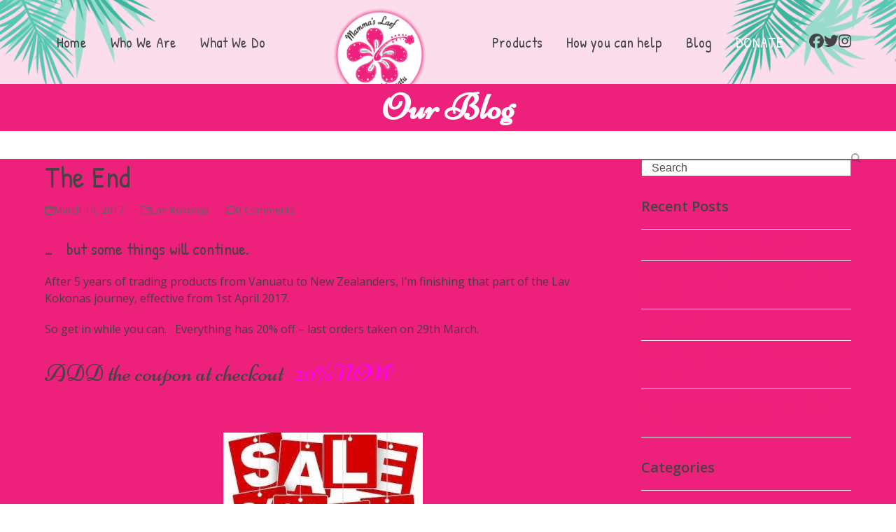

--- FILE ---
content_type: text/html; charset=UTF-8
request_url: https://www.mammaslaef.com/the-end/
body_size: 19355
content:
<!DOCTYPE html>
<html lang="en-NZ" class="wpex-classic-style">
<head>
<meta charset="UTF-8">
<link rel="profile" href="https://gmpg.org/xfn/11">
<meta name='robots' content='index, follow, max-image-preview:large, max-snippet:-1, max-video-preview:-1' />
	<style>img:is([sizes="auto" i], [sizes^="auto," i]) { contain-intrinsic-size: 3000px 1500px }</style>
	<meta name="viewport" content="width=device-width, initial-scale=1">

	<!-- This site is optimized with the Yoast SEO Premium plugin v26.8 (Yoast SEO v26.8) - https://yoast.com/product/yoast-seo-premium-wordpress/ -->
	<title>The End - Mamma’s Laef</title><link rel="preload" data-rocket-preload as="style" href="https://fonts.googleapis.com/css2?family=Open+Sans:ital,wght@0,100;0,200;0,300;0,400;0,500;0,600;0,700;0,800;0,900;1,100;1,200;1,300;1,400;1,500;1,600;1,700;1,800;1,900&#038;subset=latin&#038;family=Patrick+Hand:ital,wght@0,100;0,200;0,300;0,400;0,500;0,600;0,700;0,800;0,900;1,100;1,200;1,300;1,400;1,500;1,600;1,700;1,800;1,900&#038;subset=latin&#038;family=Niconne:ital,wght@0,100;0,200;0,300;0,400;0,500;0,600;0,700;0,800;0,900;1,100;1,200;1,300;1,400;1,500;1,600;1,700;1,800;1,900&#038;subset=latin&#038;display=swap" /><link rel="stylesheet" href="https://fonts.googleapis.com/css2?family=Open+Sans:ital,wght@0,100;0,200;0,300;0,400;0,500;0,600;0,700;0,800;0,900;1,100;1,200;1,300;1,400;1,500;1,600;1,700;1,800;1,900&#038;subset=latin&#038;family=Patrick+Hand:ital,wght@0,100;0,200;0,300;0,400;0,500;0,600;0,700;0,800;0,900;1,100;1,200;1,300;1,400;1,500;1,600;1,700;1,800;1,900&#038;subset=latin&#038;family=Niconne:ital,wght@0,100;0,200;0,300;0,400;0,500;0,600;0,700;0,800;0,900;1,100;1,200;1,300;1,400;1,500;1,600;1,700;1,800;1,900&#038;subset=latin&#038;display=swap" media="print" onload="this.media='all'" /><noscript><link rel="stylesheet" href="https://fonts.googleapis.com/css2?family=Open+Sans:ital,wght@0,100;0,200;0,300;0,400;0,500;0,600;0,700;0,800;0,900;1,100;1,200;1,300;1,400;1,500;1,600;1,700;1,800;1,900&#038;subset=latin&#038;family=Patrick+Hand:ital,wght@0,100;0,200;0,300;0,400;0,500;0,600;0,700;0,800;0,900;1,100;1,200;1,300;1,400;1,500;1,600;1,700;1,800;1,900&#038;subset=latin&#038;family=Niconne:ital,wght@0,100;0,200;0,300;0,400;0,500;0,600;0,700;0,800;0,900;1,100;1,200;1,300;1,400;1,500;1,600;1,700;1,800;1,900&#038;subset=latin&#038;display=swap" /></noscript><link rel="preload" data-rocket-preload as="image" href="https://www.mammaslaef.com/wp-content/uploads/sites/105/2021/03/MamasLaef_Web_Banner-scaled.jpg" fetchpriority="high">
	<meta name="description" content="...   but some things will continue. After 5 years of trading products from Vanuatu to New Zealanders, I&#039;m finishing that part of the Lav Kokonas journey, effec" />
	<link rel="canonical" href="https://www.mammaslaef.com/the-end/" />
	<meta property="og:locale" content="en_US" />
	<meta property="og:type" content="article" />
	<meta property="og:title" content="The End" />
	<meta property="og:description" content="&#8230;   but some things will continue. After 5 years of trading products from Vanuatu to New Zealanders, I&#8217;m finishing that part of the Lav Kokonas journey, effective from 1st April 2017. So get in while you can.   Everything has 20% off &#8211; last orders taken on 29th March. ADD the coupon at checkout   20%NOW &nbsp;&hellip;" />
	<meta property="og:url" content="https://www.mammaslaef.com/the-end/" />
	<meta property="og:site_name" content="Mamma’s Laef" />
	<meta property="article:publisher" content="https://www.facebook.com/MammasLaef/" />
	<meta property="article:published_time" content="2017-03-14T04:07:37+00:00" />
	<meta property="article:modified_time" content="2019-05-20T21:17:40+00:00" />
	<meta property="og:image" content="https://www.mammaslaef.com/wp-content/uploads/sites/105/2017/03/Thats-all-folks.jpg" />
	<meta property="og:image:width" content="500" />
	<meta property="og:image:height" content="377" />
	<meta property="og:image:type" content="image/jpeg" />
	<meta name="author" content="belindar" />
	<meta name="twitter:card" content="summary_large_image" />
	<meta name="twitter:creator" content="@MammasLaef" />
	<meta name="twitter:site" content="@MammasLaef" />
	<meta name="twitter:label1" content="Written by" />
	<meta name="twitter:data1" content="belindar" />
	<meta name="twitter:label2" content="Est. reading time" />
	<meta name="twitter:data2" content="1 minute" />
	<script type="application/ld+json" class="yoast-schema-graph">{"@context":"https://schema.org","@graph":[{"@type":"Article","@id":"https://www.mammaslaef.com/the-end/#article","isPartOf":{"@id":"https://www.mammaslaef.com/the-end/"},"author":{"name":"belindar","@id":"https://www.mammaslaef.com/#/schema/person/53ebeeb82f05bd3b3b3c5f36eb0f2c94"},"headline":"The End","datePublished":"2017-03-14T04:07:37+00:00","dateModified":"2019-05-20T21:17:40+00:00","mainEntityOfPage":{"@id":"https://www.mammaslaef.com/the-end/"},"wordCount":154,"commentCount":0,"publisher":{"@id":"https://www.mammaslaef.com/#organization"},"image":{"@id":"https://www.mammaslaef.com/the-end/#primaryimage"},"thumbnailUrl":"https://www.mammaslaef.com/wp-content/uploads/sites/105/2017/03/Thats-all-folks.jpg","articleSection":["Lav Kokonas"],"inLanguage":"en-NZ","potentialAction":[{"@type":"CommentAction","name":"Comment","target":["https://www.mammaslaef.com/the-end/#respond"]}]},{"@type":"WebPage","@id":"https://www.mammaslaef.com/the-end/","url":"https://www.mammaslaef.com/the-end/","name":"The End - Mamma’s Laef","isPartOf":{"@id":"https://www.mammaslaef.com/#website"},"primaryImageOfPage":{"@id":"https://www.mammaslaef.com/the-end/#primaryimage"},"image":{"@id":"https://www.mammaslaef.com/the-end/#primaryimage"},"thumbnailUrl":"https://www.mammaslaef.com/wp-content/uploads/sites/105/2017/03/Thats-all-folks.jpg","datePublished":"2017-03-14T04:07:37+00:00","dateModified":"2019-05-20T21:17:40+00:00","breadcrumb":{"@id":"https://www.mammaslaef.com/the-end/#breadcrumb"},"inLanguage":"en-NZ","potentialAction":[{"@type":"ReadAction","target":["https://www.mammaslaef.com/the-end/"]}]},{"@type":"ImageObject","inLanguage":"en-NZ","@id":"https://www.mammaslaef.com/the-end/#primaryimage","url":"https://www.mammaslaef.com/wp-content/uploads/sites/105/2017/03/Thats-all-folks.jpg","contentUrl":"https://www.mammaslaef.com/wp-content/uploads/sites/105/2017/03/Thats-all-folks.jpg","width":500,"height":377},{"@type":"BreadcrumbList","@id":"https://www.mammaslaef.com/the-end/#breadcrumb","itemListElement":[{"@type":"ListItem","position":1,"name":"Home","item":"https://www.mammaslaef.com/"},{"@type":"ListItem","position":2,"name":"Blog","item":"https://www.mammaslaef.com/blog/"},{"@type":"ListItem","position":3,"name":"The End"}]},{"@type":"WebSite","@id":"https://www.mammaslaef.com/#website","url":"https://www.mammaslaef.com/","name":"Mamma’s Laef","description":"Reusable Menstrual Pads","publisher":{"@id":"https://www.mammaslaef.com/#organization"},"potentialAction":[{"@type":"SearchAction","target":{"@type":"EntryPoint","urlTemplate":"https://www.mammaslaef.com/?s={search_term_string}"},"query-input":{"@type":"PropertyValueSpecification","valueRequired":true,"valueName":"search_term_string"}}],"inLanguage":"en-NZ"},{"@type":"Organization","@id":"https://www.mammaslaef.com/#organization","name":"Mammas Laef","url":"https://www.mammaslaef.com/","logo":{"@type":"ImageObject","inLanguage":"en-NZ","@id":"https://www.mammaslaef.com/#/schema/logo/image/","url":"https://www.mammaslaef.com/wp-content/uploads/sites/105/2019/04/Mammas-Laef-Logo-English-250.png","contentUrl":"https://www.mammaslaef.com/wp-content/uploads/sites/105/2019/04/Mammas-Laef-Logo-English-250.png","width":250,"height":250,"caption":"Mammas Laef"},"image":{"@id":"https://www.mammaslaef.com/#/schema/logo/image/"},"sameAs":["https://www.facebook.com/MammasLaef/","https://x.com/MammasLaef","https://www.instagram.com/MammasLaef/"]},{"@type":"Person","@id":"https://www.mammaslaef.com/#/schema/person/53ebeeb82f05bd3b3b3c5f36eb0f2c94","name":"belindar","image":{"@type":"ImageObject","inLanguage":"en-NZ","@id":"https://www.mammaslaef.com/#/schema/person/image/","url":"https://secure.gravatar.com/avatar/570f89fdf0c035c5ba292f25c39c65c34b0b8b23e43f33cbe6458382f341c450?s=96&d=mm&r=g","contentUrl":"https://secure.gravatar.com/avatar/570f89fdf0c035c5ba292f25c39c65c34b0b8b23e43f33cbe6458382f341c450?s=96&d=mm&r=g","caption":"belindar"},"url":"https://www.mammaslaef.com/author/belindar/"}]}</script>
	<!-- / Yoast SEO Premium plugin. -->


<link rel='dns-prefetch' href='//fonts.googleapis.com' />
<link href='https://fonts.gstatic.com' crossorigin rel='preconnect' />
<link rel="alternate" type="application/rss+xml" title="Mamma’s Laef &raquo; Feed" href="https://www.mammaslaef.com/feed/" />
<link rel="alternate" type="application/rss+xml" title="Mamma’s Laef &raquo; Comments Feed" href="https://www.mammaslaef.com/comments/feed/" />
<link rel="alternate" type="application/rss+xml" title="Mamma’s Laef &raquo; The End Comments Feed" href="https://www.mammaslaef.com/the-end/feed/" />
<link rel='stylesheet' id='formidable-css' href='https://www.mammaslaef.com/wp-admin/admin-ajax.php?action=frmpro_css&#038;ver=10302005' media='all' />
<link rel='stylesheet' id='js_composer_front-css' href='https://www.mammaslaef.com/wp-content/plugins/js_composer/assets/css/js_composer.min.css?ver=8.7.2' media='all' />
<link rel='stylesheet' id='wp-block-library-css' href='https://www.mammaslaef.com/wp-includes/css/dist/block-library/style.min.css?ver=942298624ac41aef5696af3741466e85' media='all' />
<style id='global-styles-inline-css'>
:root{--wp--preset--aspect-ratio--square: 1;--wp--preset--aspect-ratio--4-3: 4/3;--wp--preset--aspect-ratio--3-4: 3/4;--wp--preset--aspect-ratio--3-2: 3/2;--wp--preset--aspect-ratio--2-3: 2/3;--wp--preset--aspect-ratio--16-9: 16/9;--wp--preset--aspect-ratio--9-16: 9/16;--wp--preset--color--black: #000000;--wp--preset--color--cyan-bluish-gray: #abb8c3;--wp--preset--color--white: #ffffff;--wp--preset--color--pale-pink: #f78da7;--wp--preset--color--vivid-red: #cf2e2e;--wp--preset--color--luminous-vivid-orange: #ff6900;--wp--preset--color--luminous-vivid-amber: #fcb900;--wp--preset--color--light-green-cyan: #7bdcb5;--wp--preset--color--vivid-green-cyan: #00d084;--wp--preset--color--pale-cyan-blue: #8ed1fc;--wp--preset--color--vivid-cyan-blue: #0693e3;--wp--preset--color--vivid-purple: #9b51e0;--wp--preset--color--accent: var(--wpex-accent);--wp--preset--color--on-accent: var(--wpex-on-accent);--wp--preset--color--accent-alt: var(--wpex-accent-alt);--wp--preset--color--on-accent-alt: var(--wpex-on-accent-alt);--wp--preset--gradient--vivid-cyan-blue-to-vivid-purple: linear-gradient(135deg,rgba(6,147,227,1) 0%,rgb(155,81,224) 100%);--wp--preset--gradient--light-green-cyan-to-vivid-green-cyan: linear-gradient(135deg,rgb(122,220,180) 0%,rgb(0,208,130) 100%);--wp--preset--gradient--luminous-vivid-amber-to-luminous-vivid-orange: linear-gradient(135deg,rgba(252,185,0,1) 0%,rgba(255,105,0,1) 100%);--wp--preset--gradient--luminous-vivid-orange-to-vivid-red: linear-gradient(135deg,rgba(255,105,0,1) 0%,rgb(207,46,46) 100%);--wp--preset--gradient--very-light-gray-to-cyan-bluish-gray: linear-gradient(135deg,rgb(238,238,238) 0%,rgb(169,184,195) 100%);--wp--preset--gradient--cool-to-warm-spectrum: linear-gradient(135deg,rgb(74,234,220) 0%,rgb(151,120,209) 20%,rgb(207,42,186) 40%,rgb(238,44,130) 60%,rgb(251,105,98) 80%,rgb(254,248,76) 100%);--wp--preset--gradient--blush-light-purple: linear-gradient(135deg,rgb(255,206,236) 0%,rgb(152,150,240) 100%);--wp--preset--gradient--blush-bordeaux: linear-gradient(135deg,rgb(254,205,165) 0%,rgb(254,45,45) 50%,rgb(107,0,62) 100%);--wp--preset--gradient--luminous-dusk: linear-gradient(135deg,rgb(255,203,112) 0%,rgb(199,81,192) 50%,rgb(65,88,208) 100%);--wp--preset--gradient--pale-ocean: linear-gradient(135deg,rgb(255,245,203) 0%,rgb(182,227,212) 50%,rgb(51,167,181) 100%);--wp--preset--gradient--electric-grass: linear-gradient(135deg,rgb(202,248,128) 0%,rgb(113,206,126) 100%);--wp--preset--gradient--midnight: linear-gradient(135deg,rgb(2,3,129) 0%,rgb(40,116,252) 100%);--wp--preset--font-size--small: 13px;--wp--preset--font-size--medium: 20px;--wp--preset--font-size--large: 36px;--wp--preset--font-size--x-large: 42px;--wp--preset--font-family--system-sans-serif: -apple-system, BlinkMacSystemFont, 'Segoe UI', Roboto, Oxygen-Sans, Ubuntu, Cantarell, 'Helvetica Neue', sans-serif;--wp--preset--font-family--system-serif: Iowan Old Style, Apple Garamond, Baskerville, Times New Roman, Droid Serif, Times, Source Serif Pro, serif, Apple Color Emoji, Segoe UI Emoji, Segoe UI Symbol;--wp--preset--spacing--20: 0.44rem;--wp--preset--spacing--30: 0.67rem;--wp--preset--spacing--40: 1rem;--wp--preset--spacing--50: 1.5rem;--wp--preset--spacing--60: 2.25rem;--wp--preset--spacing--70: 3.38rem;--wp--preset--spacing--80: 5.06rem;--wp--preset--shadow--natural: 6px 6px 9px rgba(0, 0, 0, 0.2);--wp--preset--shadow--deep: 12px 12px 50px rgba(0, 0, 0, 0.4);--wp--preset--shadow--sharp: 6px 6px 0px rgba(0, 0, 0, 0.2);--wp--preset--shadow--outlined: 6px 6px 0px -3px rgba(255, 255, 255, 1), 6px 6px rgba(0, 0, 0, 1);--wp--preset--shadow--crisp: 6px 6px 0px rgba(0, 0, 0, 1);}:root { --wp--style--global--content-size: 840px;--wp--style--global--wide-size: 1200px; }:where(body) { margin: 0; }.wp-site-blocks > .alignleft { float: left; margin-right: 2em; }.wp-site-blocks > .alignright { float: right; margin-left: 2em; }.wp-site-blocks > .aligncenter { justify-content: center; margin-left: auto; margin-right: auto; }:where(.wp-site-blocks) > * { margin-block-start: 24px; margin-block-end: 0; }:where(.wp-site-blocks) > :first-child { margin-block-start: 0; }:where(.wp-site-blocks) > :last-child { margin-block-end: 0; }:root { --wp--style--block-gap: 24px; }:root :where(.is-layout-flow) > :first-child{margin-block-start: 0;}:root :where(.is-layout-flow) > :last-child{margin-block-end: 0;}:root :where(.is-layout-flow) > *{margin-block-start: 24px;margin-block-end: 0;}:root :where(.is-layout-constrained) > :first-child{margin-block-start: 0;}:root :where(.is-layout-constrained) > :last-child{margin-block-end: 0;}:root :where(.is-layout-constrained) > *{margin-block-start: 24px;margin-block-end: 0;}:root :where(.is-layout-flex){gap: 24px;}:root :where(.is-layout-grid){gap: 24px;}.is-layout-flow > .alignleft{float: left;margin-inline-start: 0;margin-inline-end: 2em;}.is-layout-flow > .alignright{float: right;margin-inline-start: 2em;margin-inline-end: 0;}.is-layout-flow > .aligncenter{margin-left: auto !important;margin-right: auto !important;}.is-layout-constrained > .alignleft{float: left;margin-inline-start: 0;margin-inline-end: 2em;}.is-layout-constrained > .alignright{float: right;margin-inline-start: 2em;margin-inline-end: 0;}.is-layout-constrained > .aligncenter{margin-left: auto !important;margin-right: auto !important;}.is-layout-constrained > :where(:not(.alignleft):not(.alignright):not(.alignfull)){max-width: var(--wp--style--global--content-size);margin-left: auto !important;margin-right: auto !important;}.is-layout-constrained > .alignwide{max-width: var(--wp--style--global--wide-size);}body .is-layout-flex{display: flex;}.is-layout-flex{flex-wrap: wrap;align-items: center;}.is-layout-flex > :is(*, div){margin: 0;}body .is-layout-grid{display: grid;}.is-layout-grid > :is(*, div){margin: 0;}body{padding-top: 0px;padding-right: 0px;padding-bottom: 0px;padding-left: 0px;}a:where(:not(.wp-element-button)){text-decoration: underline;}:root :where(.wp-element-button, .wp-block-button__link){background-color: #32373c;border-width: 0;color: #fff;font-family: inherit;font-size: inherit;line-height: inherit;padding: calc(0.667em + 2px) calc(1.333em + 2px);text-decoration: none;}.has-black-color{color: var(--wp--preset--color--black) !important;}.has-cyan-bluish-gray-color{color: var(--wp--preset--color--cyan-bluish-gray) !important;}.has-white-color{color: var(--wp--preset--color--white) !important;}.has-pale-pink-color{color: var(--wp--preset--color--pale-pink) !important;}.has-vivid-red-color{color: var(--wp--preset--color--vivid-red) !important;}.has-luminous-vivid-orange-color{color: var(--wp--preset--color--luminous-vivid-orange) !important;}.has-luminous-vivid-amber-color{color: var(--wp--preset--color--luminous-vivid-amber) !important;}.has-light-green-cyan-color{color: var(--wp--preset--color--light-green-cyan) !important;}.has-vivid-green-cyan-color{color: var(--wp--preset--color--vivid-green-cyan) !important;}.has-pale-cyan-blue-color{color: var(--wp--preset--color--pale-cyan-blue) !important;}.has-vivid-cyan-blue-color{color: var(--wp--preset--color--vivid-cyan-blue) !important;}.has-vivid-purple-color{color: var(--wp--preset--color--vivid-purple) !important;}.has-accent-color{color: var(--wp--preset--color--accent) !important;}.has-on-accent-color{color: var(--wp--preset--color--on-accent) !important;}.has-accent-alt-color{color: var(--wp--preset--color--accent-alt) !important;}.has-on-accent-alt-color{color: var(--wp--preset--color--on-accent-alt) !important;}.has-black-background-color{background-color: var(--wp--preset--color--black) !important;}.has-cyan-bluish-gray-background-color{background-color: var(--wp--preset--color--cyan-bluish-gray) !important;}.has-white-background-color{background-color: var(--wp--preset--color--white) !important;}.has-pale-pink-background-color{background-color: var(--wp--preset--color--pale-pink) !important;}.has-vivid-red-background-color{background-color: var(--wp--preset--color--vivid-red) !important;}.has-luminous-vivid-orange-background-color{background-color: var(--wp--preset--color--luminous-vivid-orange) !important;}.has-luminous-vivid-amber-background-color{background-color: var(--wp--preset--color--luminous-vivid-amber) !important;}.has-light-green-cyan-background-color{background-color: var(--wp--preset--color--light-green-cyan) !important;}.has-vivid-green-cyan-background-color{background-color: var(--wp--preset--color--vivid-green-cyan) !important;}.has-pale-cyan-blue-background-color{background-color: var(--wp--preset--color--pale-cyan-blue) !important;}.has-vivid-cyan-blue-background-color{background-color: var(--wp--preset--color--vivid-cyan-blue) !important;}.has-vivid-purple-background-color{background-color: var(--wp--preset--color--vivid-purple) !important;}.has-accent-background-color{background-color: var(--wp--preset--color--accent) !important;}.has-on-accent-background-color{background-color: var(--wp--preset--color--on-accent) !important;}.has-accent-alt-background-color{background-color: var(--wp--preset--color--accent-alt) !important;}.has-on-accent-alt-background-color{background-color: var(--wp--preset--color--on-accent-alt) !important;}.has-black-border-color{border-color: var(--wp--preset--color--black) !important;}.has-cyan-bluish-gray-border-color{border-color: var(--wp--preset--color--cyan-bluish-gray) !important;}.has-white-border-color{border-color: var(--wp--preset--color--white) !important;}.has-pale-pink-border-color{border-color: var(--wp--preset--color--pale-pink) !important;}.has-vivid-red-border-color{border-color: var(--wp--preset--color--vivid-red) !important;}.has-luminous-vivid-orange-border-color{border-color: var(--wp--preset--color--luminous-vivid-orange) !important;}.has-luminous-vivid-amber-border-color{border-color: var(--wp--preset--color--luminous-vivid-amber) !important;}.has-light-green-cyan-border-color{border-color: var(--wp--preset--color--light-green-cyan) !important;}.has-vivid-green-cyan-border-color{border-color: var(--wp--preset--color--vivid-green-cyan) !important;}.has-pale-cyan-blue-border-color{border-color: var(--wp--preset--color--pale-cyan-blue) !important;}.has-vivid-cyan-blue-border-color{border-color: var(--wp--preset--color--vivid-cyan-blue) !important;}.has-vivid-purple-border-color{border-color: var(--wp--preset--color--vivid-purple) !important;}.has-accent-border-color{border-color: var(--wp--preset--color--accent) !important;}.has-on-accent-border-color{border-color: var(--wp--preset--color--on-accent) !important;}.has-accent-alt-border-color{border-color: var(--wp--preset--color--accent-alt) !important;}.has-on-accent-alt-border-color{border-color: var(--wp--preset--color--on-accent-alt) !important;}.has-vivid-cyan-blue-to-vivid-purple-gradient-background{background: var(--wp--preset--gradient--vivid-cyan-blue-to-vivid-purple) !important;}.has-light-green-cyan-to-vivid-green-cyan-gradient-background{background: var(--wp--preset--gradient--light-green-cyan-to-vivid-green-cyan) !important;}.has-luminous-vivid-amber-to-luminous-vivid-orange-gradient-background{background: var(--wp--preset--gradient--luminous-vivid-amber-to-luminous-vivid-orange) !important;}.has-luminous-vivid-orange-to-vivid-red-gradient-background{background: var(--wp--preset--gradient--luminous-vivid-orange-to-vivid-red) !important;}.has-very-light-gray-to-cyan-bluish-gray-gradient-background{background: var(--wp--preset--gradient--very-light-gray-to-cyan-bluish-gray) !important;}.has-cool-to-warm-spectrum-gradient-background{background: var(--wp--preset--gradient--cool-to-warm-spectrum) !important;}.has-blush-light-purple-gradient-background{background: var(--wp--preset--gradient--blush-light-purple) !important;}.has-blush-bordeaux-gradient-background{background: var(--wp--preset--gradient--blush-bordeaux) !important;}.has-luminous-dusk-gradient-background{background: var(--wp--preset--gradient--luminous-dusk) !important;}.has-pale-ocean-gradient-background{background: var(--wp--preset--gradient--pale-ocean) !important;}.has-electric-grass-gradient-background{background: var(--wp--preset--gradient--electric-grass) !important;}.has-midnight-gradient-background{background: var(--wp--preset--gradient--midnight) !important;}.has-small-font-size{font-size: var(--wp--preset--font-size--small) !important;}.has-medium-font-size{font-size: var(--wp--preset--font-size--medium) !important;}.has-large-font-size{font-size: var(--wp--preset--font-size--large) !important;}.has-x-large-font-size{font-size: var(--wp--preset--font-size--x-large) !important;}.has-system-sans-serif-font-family{font-family: var(--wp--preset--font-family--system-sans-serif) !important;}.has-system-serif-font-family{font-family: var(--wp--preset--font-family--system-serif) !important;}
:root :where(.wp-block-post-template){margin-top: 0px;margin-right: auto;margin-bottom: 0px;margin-left: auto;}
:root :where(.wp-block-pullquote){font-size: 1.5em;line-height: 1.6;}
</style>
<link rel='stylesheet' id='webeasy-css' href='https://www.mammaslaef.com/wp-content/plugins/webeasy/public/css/webeasy-public.css?ver=1.9.3' media='all' />



<link rel='stylesheet' id='wpex-style-css' href='https://www.mammaslaef.com/wp-content/themes/Total/style.css?ver=6.5' media='all' />
<link rel='stylesheet' id='wpex-mobile-menu-breakpoint-max-css' href='https://www.mammaslaef.com/wp-content/themes/Total/assets/css/frontend/breakpoints/max.min.css?ver=6.5' media='only screen and (max-width:959px)' />
<link rel='stylesheet' id='wpex-mobile-menu-breakpoint-min-css' href='https://www.mammaslaef.com/wp-content/themes/Total/assets/css/frontend/breakpoints/min.min.css?ver=6.5' media='only screen and (min-width:960px)' />
<link rel='stylesheet' id='vcex-shortcodes-css' href='https://www.mammaslaef.com/wp-content/themes/Total/assets/css/frontend/vcex-shortcodes.min.css?ver=6.5' media='all' />
<link rel='stylesheet' id='wpex-wpbakery-css' href='https://www.mammaslaef.com/wp-content/themes/Total/assets/css/frontend/wpbakery.min.css?ver=6.5' media='all' />
<script src="https://www.mammaslaef.com/wp-includes/js/jquery/jquery.min.js?ver=3.7.1" id="jquery-core-js"></script>
<script src="https://www.mammaslaef.com/wp-includes/js/jquery/jquery-migrate.min.js?ver=3.4.1" id="jquery-migrate-js"></script>
<script id="webeasy-js-extra">
var ajax_settings = {"ajax_url":"https:\/\/www.mammaslaef.com\/wp-admin\/admin-ajax.php"};
</script>
<script src="https://www.mammaslaef.com/wp-content/plugins/webeasy/public/js/webeasy-public.js?ver=1.9.3" id="webeasy-js"></script>
<script id="wpex-core-js-extra">
var wpex_theme_params = {"selectArrowIcon":"<span class=\"wpex-select-arrow__icon wpex-icon--sm wpex-flex wpex-icon\" aria-hidden=\"true\"><svg viewBox=\"0 0 24 24\" xmlns=\"http:\/\/www.w3.org\/2000\/svg\"><rect fill=\"none\" height=\"24\" width=\"24\"\/><g transform=\"matrix(0, -1, 1, 0, -0.115, 23.885)\"><polygon points=\"17.77,3.77 16,2 6,12 16,22 17.77,20.23 9.54,12\"\/><\/g><\/svg><\/span>","customSelects":".widget_categories form,.widget_archive select,.vcex-form-shortcode select","scrollToHash":"1","localScrollFindLinks":"1","localScrollHighlight":"1","localScrollUpdateHash":"1","scrollToHashTimeout":"500","localScrollTargets":"li.local-scroll a, a.local-scroll, .local-scroll-link, .local-scroll-link > a,.sidr-class-local-scroll-link,li.sidr-class-local-scroll > span > a,li.sidr-class-local-scroll > a","scrollToBehavior":"smooth","headerFiveSplitOffset":"3"};
</script>
<script src="https://www.mammaslaef.com/wp-content/themes/Total/assets/js/frontend/core.min.js?ver=6.5" id="wpex-core-js" defer data-wp-strategy="defer"></script>
<script id="wpex-inline-js-after">
!function(){const e=document.querySelector("html"),t=()=>{const t=window.innerWidth-document.documentElement.clientWidth;t&&e.style.setProperty("--wpex-scrollbar-width",`${t}px`)};t(),window.addEventListener("resize",(()=>{t()}))}();
</script>
<script id="wpex-mobile-menu-full-screen-js-extra">
var wpex_mobile_menu_full_screen_params = {"breakpoint":"959","i18n":{"openSubmenu":"Open submenu of %s","closeSubmenu":"Close submenu of %s"},"openSubmenuIcon":"<span class=\"wpex-open-submenu__icon wpex-transition-transform wpex-duration-300 wpex-icon\" aria-hidden=\"true\"><svg xmlns=\"http:\/\/www.w3.org\/2000\/svg\" viewBox=\"0 0 448 512\"><path d=\"M201.4 342.6c12.5 12.5 32.8 12.5 45.3 0l160-160c12.5-12.5 12.5-32.8 0-45.3s-32.8-12.5-45.3 0L224 274.7 86.6 137.4c-12.5-12.5-32.8-12.5-45.3 0s-12.5 32.8 0 45.3l160 160z\"\/><\/svg><\/span>"};
</script>
<script src="https://www.mammaslaef.com/wp-content/themes/Total/assets/js/frontend/mobile-menu/full-screen.min.js?ver=6.5" id="wpex-mobile-menu-full-screen-js" defer data-wp-strategy="defer"></script>
<script src="https://www.mammaslaef.com/wp-content/themes/Total/assets/js/frontend/wp/comment-reply.min.js?ver=2.7.0" id="wpex-comment-reply-js" defer data-wp-strategy="defer"></script>
<script></script><link rel="https://api.w.org/" href="https://www.mammaslaef.com/wp-json/" /><link rel="alternate" title="JSON" type="application/json" href="https://www.mammaslaef.com/wp-json/wp/v2/posts/3319" /><link rel="EditURI" type="application/rsd+xml" title="RSD" href="https://www.mammaslaef.com/xmlrpc.php?rsd" />
<link rel="alternate" title="oEmbed (JSON)" type="application/json+oembed" href="https://www.mammaslaef.com/wp-json/oembed/1.0/embed?url=https%3A%2F%2Fwww.mammaslaef.com%2Fthe-end%2F" />
<link rel="alternate" title="oEmbed (XML)" type="text/xml+oembed" href="https://www.mammaslaef.com/wp-json/oembed/1.0/embed?url=https%3A%2F%2Fwww.mammaslaef.com%2Fthe-end%2F&#038;format=xml" />
<script>document.documentElement.className += " js";</script>
<!-- This code is added by Analytify (8.0.1) https://analytify.io/ !-->
						<script async src="https://www.googletagmanager.com/gtag/js?id=G-60ZN61C00N"></script>
			<script>
			window.dataLayer = window.dataLayer || [];
			function gtag(){dataLayer.push(arguments);}
			gtag('js', new Date());

			const configuration = {"anonymize_ip":"false","forceSSL":"false","allow_display_features":"false","debug_mode":true};
			const gaID = 'G-60ZN61C00N';

			
			gtag('config', gaID, configuration);

			
			</script>

			<!-- This code is added by Analytify (8.0.1) !--><link rel="icon" href="https://www.mammaslaef.com/wp-content/uploads/sites/105/2019/04/mammas-laef-favicon_32.png" sizes="32x32"><link rel="shortcut icon" href="https://www.mammaslaef.com/wp-content/uploads/sites/105/2019/04/mammas-laef-favicon_32.png"><link rel="apple-touch-icon" href="https://www.mammaslaef.com/wp-content/uploads/sites/105/2019/04/mammas-laef-favicon_57.png" sizes="57x57" ><link rel="apple-touch-icon" href="https://www.mammaslaef.com/wp-content/uploads/sites/105/2019/04/mammas-laef-favicon_76.png" sizes="76x76" ><link rel="apple-touch-icon" href="https://www.mammaslaef.com/wp-content/uploads/sites/105/2019/04/mammas-laef-favicon_120.png" sizes="120x120"><link rel="apple-touch-icon" href="https://www.mammaslaef.com/wp-content/uploads/sites/105/2019/04/mammas-laef-favicon_152.png" sizes="114x114"><noscript><style>body:not(.content-full-screen) .wpex-vc-row-stretched[data-vc-full-width-init="false"]{visibility:visible;}</style></noscript><script>function setREVStartSize(e){
			//window.requestAnimationFrame(function() {
				window.RSIW = window.RSIW===undefined ? window.innerWidth : window.RSIW;
				window.RSIH = window.RSIH===undefined ? window.innerHeight : window.RSIH;
				try {
					var pw = document.getElementById(e.c).parentNode.offsetWidth,
						newh;
					pw = pw===0 || isNaN(pw) || (e.l=="fullwidth" || e.layout=="fullwidth") ? window.RSIW : pw;
					e.tabw = e.tabw===undefined ? 0 : parseInt(e.tabw);
					e.thumbw = e.thumbw===undefined ? 0 : parseInt(e.thumbw);
					e.tabh = e.tabh===undefined ? 0 : parseInt(e.tabh);
					e.thumbh = e.thumbh===undefined ? 0 : parseInt(e.thumbh);
					e.tabhide = e.tabhide===undefined ? 0 : parseInt(e.tabhide);
					e.thumbhide = e.thumbhide===undefined ? 0 : parseInt(e.thumbhide);
					e.mh = e.mh===undefined || e.mh=="" || e.mh==="auto" ? 0 : parseInt(e.mh,0);
					if(e.layout==="fullscreen" || e.l==="fullscreen")
						newh = Math.max(e.mh,window.RSIH);
					else{
						e.gw = Array.isArray(e.gw) ? e.gw : [e.gw];
						for (var i in e.rl) if (e.gw[i]===undefined || e.gw[i]===0) e.gw[i] = e.gw[i-1];
						e.gh = e.el===undefined || e.el==="" || (Array.isArray(e.el) && e.el.length==0)? e.gh : e.el;
						e.gh = Array.isArray(e.gh) ? e.gh : [e.gh];
						for (var i in e.rl) if (e.gh[i]===undefined || e.gh[i]===0) e.gh[i] = e.gh[i-1];
											
						var nl = new Array(e.rl.length),
							ix = 0,
							sl;
						e.tabw = e.tabhide>=pw ? 0 : e.tabw;
						e.thumbw = e.thumbhide>=pw ? 0 : e.thumbw;
						e.tabh = e.tabhide>=pw ? 0 : e.tabh;
						e.thumbh = e.thumbhide>=pw ? 0 : e.thumbh;
						for (var i in e.rl) nl[i] = e.rl[i]<window.RSIW ? 0 : e.rl[i];
						sl = nl[0];
						for (var i in nl) if (sl>nl[i] && nl[i]>0) { sl = nl[i]; ix=i;}
						var m = pw>(e.gw[ix]+e.tabw+e.thumbw) ? 1 : (pw-(e.tabw+e.thumbw)) / (e.gw[ix]);
						newh =  (e.gh[ix] * m) + (e.tabh + e.thumbh);
					}
					var el = document.getElementById(e.c);
					if (el!==null && el) el.style.height = newh+"px";
					el = document.getElementById(e.c+"_wrapper");
					if (el!==null && el) {
						el.style.height = newh+"px";
						el.style.display = "block";
					}
				} catch(e){
					console.log("Failure at Presize of Slider:" + e)
				}
			//});
		  };</script>
		<style id="wp-custom-css">
			.social-menu-item .link-inner{padding:10px 0px !important;}.donate-button{margin:0 15px 0 0;}.donate-button a .link-inner{background-color:#ed207b;color:#ffffff;}.donate-button a:hover .link-inner{background-color:#444444;color:#ffffff;}.social-menu-item .ticon{font-size:80%;}#site-header .menu-item-logo{padding:0 40px;width:290px;height:100px;}#site-header #site-logo.header-five-logo.display{position:relative;margin:auto;}#site-header #menu-item-4050 span{padding:0px 0px 0px 10px;}#site-header #menu-item-4051 span{padding:0px;}#site-header #menu-item-4052 span{padding:0px;}/* DONATE FORM STYLES based on https://codepen.io/adamstuartclark/pen/pbYVYR */div.frm_top_container.donate-amount section{display:flex;flex-flow:row wrap;}div.frm_top_container.donate-amount section >div.frm_radio{flex:1;padding:0.5rem;}div.frm_top_container.donate-amount section div.frm_radio input[type="radio"]{display:none;}div.frm_top_container.donate-amount section div.frm_radio input[type="radio"]:not(:disabled) ~ label{cursor:pointer;}div.frm_top_container.donate-amount section div.frm_radio label{display:block;background:white;border:2px solid #118fa7;border-radius:20px;padding:30px;margin-bottom:1rem;text-align:center;box-shadow:0px 3px 10px -2px hsla(150,5%,65%,0.5);position:relative;font-size:20px;}div.frm_top_container.donate-amount section div.frm_radio label.amount-selected{background:#118fa7;color:hsla(215,0%,100%,1);box-shadow:0px 0px 20px #118fa7;/*hsla(150,100%,50%,0.75);*/}div.frm_top_container.donate-amount section div.frm_radio label.amount-selected::after{color:#444444;font-family:FontAwesome;border:2px solid #118fa7;content:"\f00c";font-size:24px;position:absolute;top:-25px;left:50%;transform:translateX(-50%);height:50px;width:50px;line-height:50px;text-align:center;border-radius:50%;background:white;box-shadow:0px 2px 5px -2px hsla(0,0%,0%,0.25);}@media only screen and (max-width:700px){div.frm_top_container.donate-amount section{flex-direction:column;}}.widget ul ul.children{margin-left:50px;}.widget ul ul.children li:last-child{border-bottom:0px;}/* ----------- iPhone 6+,7+ and 8+ ----------- */@media only screen and (min-device-width:414px) and (max-device-width:736px) and (-webkit-min-device-pixel-ratio:3){#wrap .bg-fixed-top,#wrap .bg-fixed-bottom,#wrap .bg-fixed{background-attachment:scroll !important;}}/* ----------- iPad 3,4 and Pro 9.7" ----------- */@media only screen and (min-device-width:768px) and (max-device-width:1024px) and (-webkit-min-device-pixel-ratio:2){#wrap .bg-fixed-top,#wrap .bg-fixed-bottom,#wrap .bg-fixed{background-attachment:scroll !important;}}		</style>
		<noscript><style> .wpb_animate_when_almost_visible { opacity: 1; }</style></noscript><style data-type="wpex-css" id="wpex-css">/*TYPOGRAPHY*/:root{--wpex-body-font-family:'Open Sans',sans-serif;--wpex-body-font-size:16px;}:root{--wpex-heading-color:#444444;}:root{--wpex-btn-font-family:'Patrick Hand';--wpex-btn-font-weight:400;--wpex-btn-letter-spacing:1.3px;--wpex-btn-text-transform:uppercase;}.main-navigation-ul .link-inner{font-family:'Patrick Hand';font-weight:400;font-size:21px;letter-spacing:.3px;}.main-navigation-ul .sub-menu .link-inner{font-family:'Patrick Hand';font-weight:400;font-size:22px;letter-spacing:.3px;}.wpex-mobile-menu,#sidr-main{font-family:'Patrick Hand';font-weight:400;font-size:22px;letter-spacing:.5px;}.page-header .page-header-title{font-family:Niconne;font-size:52px;}.page-header .page-subheading{font-family:'Open Sans',sans-serif;}.blog-entry-title.entry-title,.blog-entry-title.entry-title a,.blog-entry-title.entry-title a:hover{font-family:'Open Sans',sans-serif;font-weight:500;}body.single-post .single-post-title{font-family:'Patrick Hand';font-weight:400;font-size:42px;letter-spacing:.5px;}h1,.wpex-h1{font-family:Niconne;font-weight:400;color:#444444;}h2,.wpex-h2{font-family:'Patrick Hand';font-weight:400;font-size:24px;color:#444444;}#footer-widgets{font-family:'Open Sans',sans-serif;font-size:16px;}.footer-widget .widget-title{font-family:'Patrick Hand';font-weight:400;font-size:26px;letter-spacing:.5px;}.footer-callout-content{font-size:26px;}#copyright{font-family:'Open Sans',sans-serif;font-size:14px;}/*ADVANCED STYLING CSS*/#site-header{background-image:url(https://www.mammaslaef.com/wp-content/uploads/sites/105/2021/03/MamasLaef_Web_Banner-scaled.jpg);}/*CUSTOMIZER STYLING*/:root{--wpex-accent:#ed207b;--wpex-accent-alt:#ed207b;--wpex-link-color:#ed207b;--wpex-hover-heading-link-color:#ed207b;--wpex-hover-link-color:#bfbfbf;--wpex-btn-color:#ffffff;--wpex-hover-btn-color:#ffffff;--wpex-btn-bg:#ed207b;--wpex-hover-btn-bg:#000000;--wpex-site-header-shrink-start-height:38px;--wpex-site-header-shrink-end-height:30px;--wpex-vc-column-inner-margin-bottom:40px;}.page-header.wpex-supports-mods{background-color:#ed207b;border-top-color:#ed207b;border-bottom-color:#ed207b;}.page-header.wpex-supports-mods .page-header-title{color:#ffffff;}#site-scroll-top{background-color:#ed207b;color:#ffffff;}#site-scroll-top:hover{background-color:#000000;color:#ffffff;}:root,.site-boxed.wpex-responsive #wrap{--wpex-container-width:1200px;}#top-bar-social a.wpex-social-btn-no-style{color:#ed207b;}#top-bar-social a.wpex-social-btn-no-style:hover{color:#fcddec;}.header-padding{padding-block-start:10px;padding-block-end:10px;}#site-header{--wpex-site-header-bg-color:#fcddeb;}#site-navigation-wrap{--wpex-main-nav-link-color:#444444;--wpex-hover-main-nav-link-color:#444444;--wpex-active-main-nav-link-color:#444444;--wpex-hover-main-nav-link-color:#ed207b;--wpex-active-main-nav-link-color:#ed207b;}#mobile-menu,#mobile-icons-menu{--wpex-link-color:#444444;--wpex-hover-link-color:#444444;--wpex-hover-link-color:#ed207b;}.mobile-toggle-nav{color:#444444;--wpex-link-color:#444444;--wpex-hover-link-color:#ed207b;}#footer-callout-wrap{background-color:#ed207b;border-top-color:#ed207b;border-bottom-color:#ed207b;color:#ffffff;}.footer-callout-content a{color:#ffffff;}.footer-callout-content a:hover{color:#000000;}#footer-callout .theme-button{background:#444444;color:#ffffff;}#footer-callout .theme-button:hover{background:#000000;color:#ffffff;}#footer{color:#ffffff;--wpex-heading-color:#ffffff;--wpex-text-2:#ffffff;--wpex-text-3:#ffffff;--wpex-text-4:#ffffff;--wpex-link-color:#ffffff;--wpex-hover-link-color:#ffffff;--wpex-hover-link-color:#ed207b;}#footer-bottom{color:#ffffff;--wpex-text-2:#ffffff;--wpex-text-3:#ffffff;--wpex-text-4:#ffffff;--wpex-link-color:#bababa;--wpex-hover-link-color:#bababa;--wpex-hover-link-color:#ed207b;}</style><meta name="generator" content="WP Rocket 3.17.4" data-wpr-features="wpr_oci" /></head>

<body data-rsssl=1 class="wp-singular post-template-default single single-post postid-3319 single-format-standard wp-custom-logo wp-embed-responsive wp-theme-Total wpex-theme wpex-responsive full-width-main-layout no-composer wpex-live-site site-full-width content-right-sidebar has-sidebar post-in-category-lav-kokonas sidebar-widget-icons hasnt-overlay-header has-mobile-menu wpex-mobile-toggle-menu-icon_buttons wpex-no-js wpb-js-composer js-comp-ver-8.7.2 vc_responsive">

	
<a href="#content" class="skip-to-content">Skip to content</a>

	
	<span data-ls_id="#site_top" tabindex="-1"></span>
	<div  id="outer-wrap" class="wpex-overflow-clip">
		
		
		
		<div  id="wrap" class="wpex-clr">

				<header  id="site-header" class="header-five header-full-width custom-bg bg-cover wpex-bg-cover wpex-bg-center wpex-bg-no-repeat dyn-styles wpex-print-hidden wpex-relative wpex-clr">
				<div id="site-header-inner" class="header-five-inner header-padding container wpex-relative wpex-h-100 wpex-py-30 wpex-clr">
<div id="site-logo" class="site-branding header-five-logo show-at-mm-breakpoint logo-padding wpex-flex wpex-items-center wpex-text-center wpex-justify-center">
	<div id="site-logo-inner" ><a id="site-logo-link" href="https://www.mammaslaef.com/" rel="home" class="main-logo"><img src="https://www.mammaslaef.com/wp-content/uploads/sites/105/2019/04/mammas-laef-home-page-logo-210-e1616499819204.png" alt="Mamma’s Laef" class="logo-img wpex-h-auto wpex-max-w-100 wpex-align-middle" width="150" height="136" data-no-retina data-skip-lazy fetchpriority="high"></a></div>

</div>

<div id="site-navigation-wrap" class="navbar-style-five navbar-allows-inner-bg wpex-h-100 navbar-fixed-line-height wpex-dropdowns-caret hide-at-mm-breakpoint wpex-clr wpex-print-hidden">
	<nav id="site-navigation" class="navigation main-navigation main-navigation-five wpex-h-100 wpex-clr" aria-label="Main menu"><ul id="menu-main" class="main-navigation-ul dropdown-menu wpex-flex wpex-float-none wpex-h-100 wpex-justify-center wpex-items-center wpex-dropdown-menu wpex-dropdown-menu--onhover"><li id="menu-item-4046" class="menu-item menu-item-type-post_type menu-item-object-page menu-item-home menu-item-4046"><a href="https://www.mammaslaef.com/"><span class="link-inner">Home</span></a></li>
<li id="menu-item-476" class="menu-item menu-item-type-post_type menu-item-object-page menu-item-476"><a href="https://www.mammaslaef.com/who-we-are/"><span class="link-inner">Who We Are</span></a></li>
<li id="menu-item-337" class="menu-item menu-item-type-post_type menu-item-object-page menu-item-337"><a href="https://www.mammaslaef.com/what-we-do/"><span class="link-inner">What We Do</span></a></li>
<li id="menu-item-logo" class="wpex-px-40 hide-at-mm-breakpoint menu-item-logo">
<div id="site-logo" class="site-branding header-five-logo display logo-padding wpex-flex wpex-items-center wpex-text-center wpex-justify-center">
	<div id="site-logo-inner" ><a id="site-logo-link" href="https://www.mammaslaef.com/" rel="home" class="main-logo"><img src="https://www.mammaslaef.com/wp-content/uploads/sites/105/2019/04/mammas-laef-home-page-logo-210-e1616499819204.png" alt="Mamma’s Laef" class="logo-img wpex-h-auto wpex-max-w-100 wpex-align-middle" width="150" height="136" data-no-retina data-skip-lazy fetchpriority="high"></a></div>

</div>
</li>
<li id="menu-item-4033" class="menu-item menu-item-type-post_type menu-item-object-page menu-item-4033"><a href="https://www.mammaslaef.com/products/"><span class="link-inner">Products</span></a></li>
<li id="menu-item-491" class="menu-item menu-item-type-post_type menu-item-object-page menu-item-491"><a href="https://www.mammaslaef.com/how-you-can-help/"><span class="link-inner">How you can help</span></a></li>
<li id="menu-item-291" class="menu-item menu-item-type-post_type menu-item-object-page current_page_parent menu-item-291"><a href="https://www.mammaslaef.com/blog/"><span class="link-inner">Blog</span></a></li>
<li id="menu-item-120" class="local-scroll donate-button menu-item menu-item-type-custom menu-item-object-custom menu-item-120"><a target="_blank" rel="noopener" href="https://givealittle.co.nz/org/mammas-laef-charitable-trust"><span class="link-inner">DONATE</span></a></li>
<li id="menu-item-4050" class="menu-item menu-item-type-custom menu-item-object-custom menu-item-4050"><a href="https://www.facebook.com/MammasLaef/"><span class="link-inner"><span class="wpex-icon" aria-hidden="true"><svg xmlns="http://www.w3.org/2000/svg" viewBox="0 0 512 512"><path d="M512 256C512 114.6 397.4 0 256 0S0 114.6 0 256C0 376 82.7 476.8 194.2 504.5V334.2H141.4V256h52.8V222.3c0-87.1 39.4-127.5 125-127.5c16.2 0 44.2 3.2 55.7 6.4V172c-6-.6-16.5-1-29.6-1c-42 0-58.2 15.9-58.2 57.2V256h83.6l-14.4 78.2H287V510.1C413.8 494.8 512 386.9 512 256h0z"/></svg></span></span></a></li>
<li id="menu-item-4051" class="menu-item menu-item-type-custom menu-item-object-custom menu-item-4051"><a href="https://twitter.com/MammasLaef"><span class="link-inner"><span class="wpex-icon" aria-hidden="true"><svg xmlns="http://www.w3.org/2000/svg" viewBox="0 0 512 512"><path d="M459.4 151.7c.3 4.5 .3 9.1 .3 13.6 0 138.7-105.6 298.6-298.6 298.6-59.5 0-114.7-17.2-161.1-47.1 8.4 1 16.6 1.3 25.3 1.3 49.1 0 94.2-16.6 130.3-44.8-46.1-1-84.8-31.2-98.1-72.8 6.5 1 13 1.6 19.8 1.6 9.4 0 18.8-1.3 27.6-3.6-48.1-9.7-84.1-52-84.1-103v-1.3c14 7.8 30.2 12.7 47.4 13.3-28.3-18.8-46.8-51-46.8-87.4 0-19.5 5.2-37.4 14.3-53 51.7 63.7 129.3 105.3 216.4 109.8-1.6-7.8-2.6-15.9-2.6-24 0-57.8 46.8-104.9 104.9-104.9 30.2 0 57.5 12.7 76.7 33.1 23.7-4.5 46.5-13.3 66.6-25.3-7.8 24.4-24.4 44.8-46.1 57.8 21.1-2.3 41.6-8.1 60.4-16.2-14.3 20.8-32.2 39.3-52.6 54.3z"/></svg></span></span></a></li>
<li id="menu-item-4052" class="menu-item menu-item-type-custom menu-item-object-custom menu-item-4052"><a href="https://www.instagram.com/MammasLaef/"><span class="link-inner"><span class="wpex-icon" aria-hidden="true"><svg xmlns="http://www.w3.org/2000/svg" viewBox="0 0 448 512"><path d="M224.1 141c-63.6 0-114.9 51.3-114.9 114.9s51.3 114.9 114.9 114.9S339 319.5 339 255.9 287.7 141 224.1 141zm0 189.6c-41.1 0-74.7-33.5-74.7-74.7s33.5-74.7 74.7-74.7 74.7 33.5 74.7 74.7-33.6 74.7-74.7 74.7zm146.4-194.3c0 14.9-12 26.8-26.8 26.8-14.9 0-26.8-12-26.8-26.8s12-26.8 26.8-26.8 26.8 12 26.8 26.8zm76.1 27.2c-1.7-35.9-9.9-67.7-36.2-93.9-26.2-26.2-58-34.4-93.9-36.2-37-2.1-147.9-2.1-184.9 0-35.8 1.7-67.6 9.9-93.9 36.1s-34.4 58-36.2 93.9c-2.1 37-2.1 147.9 0 184.9 1.7 35.9 9.9 67.7 36.2 93.9s58 34.4 93.9 36.2c37 2.1 147.9 2.1 184.9 0 35.9-1.7 67.7-9.9 93.9-36.2 26.2-26.2 34.4-58 36.2-93.9 2.1-37 2.1-147.8 0-184.8zM398.8 388c-7.8 19.6-22.9 34.7-42.6 42.6-29.5 11.7-99.5 9-132.1 9s-102.7 2.6-132.1-9c-19.6-7.8-34.7-22.9-42.6-42.6-11.7-29.5-9-99.5-9-132.1s-2.6-102.7 9-132.1c7.8-19.6 22.9-34.7 42.6-42.6 29.5-11.7 99.5-9 132.1-9s102.7-2.6 132.1 9c19.6 7.8 34.7 22.9 42.6 42.6 11.7 29.5 9 99.5 9 132.1s2.7 102.7-9 132.1z"/></svg></span></span></a></li>
</ul></nav>
</div>


<div id="mobile-menu" class="wpex-mobile-menu-toggle show-at-mm-breakpoint wpex-flex wpex-items-center wpex-absolute wpex-top-50 -wpex-translate-y-50 wpex-right-0">
	<div class="wpex-inline-flex wpex-items-center"><a href="#" class="mobile-menu-toggle" role="button" aria-expanded="false"><span class="mobile-menu-toggle__icon wpex-flex"><span class="wpex-hamburger-icon wpex-hamburger-icon--inactive wpex-hamburger-icon--animate" aria-hidden="true"><span></span></span></span><span class="screen-reader-text" data-open-text>Open mobile menu</span><span class="screen-reader-text" data-open-text>Close mobile menu</span></a></div>
</div>

</div>
			</header>

			
			<main  id="main" class="site-main wpex-clr">

				
<header class="page-header centered-page-header wpex-relative wpex-mb-40 wpex-surface-2 wpex-py-30 wpex-border-t wpex-border-b wpex-border-solid wpex-border-surface-3 wpex-text-2 wpex-text-center wpex-supports-mods">

	
	<div class="page-header-inner container">
<div class="page-header-content">

<span class="page-header-title wpex-block wpex-m-0 wpex-text-5xl">

	<span>Our Blog</span>

</span>

</div></div>

	
</header>


<div id="content-wrap"  class="container wpex-clr">

	
	<div id="primary" class="content-area wpex-clr">

		
		<div id="content" class="site-content wpex-clr">

			
			
<article id="single-blocks" class="single-blog-article wpex-first-mt-0 wpex-clr">
<header class="single-blog-header wpex-mb-10">
	<h1 class="single-post-title entry-title wpex-m-0 wpex-text-3xl">The End</h1>
</header>
<ul class="meta wpex-text-sm wpex-text-3 wpex-mb-20 wpex-last-mr-0">    <li class="meta-date"><span class="meta-icon wpex-icon" aria-hidden="true"><svg xmlns="http://www.w3.org/2000/svg" viewBox="0 0 448 512"><path d="M152 24c0-13.3-10.7-24-24-24s-24 10.7-24 24V64H64C28.7 64 0 92.7 0 128v16 48V448c0 35.3 28.7 64 64 64H384c35.3 0 64-28.7 64-64V192 144 128c0-35.3-28.7-64-64-64H344V24c0-13.3-10.7-24-24-24s-24 10.7-24 24V64H152V24zM48 192H400V448c0 8.8-7.2 16-16 16H64c-8.8 0-16-7.2-16-16V192z"/></svg></span><time class="updated" datetime="2017-03-14">March 14, 2017</time></li>
<li class="meta-category"><span class="meta-icon wpex-icon" aria-hidden="true"><svg xmlns="http://www.w3.org/2000/svg" viewBox="0 0 512 512"><path d="M0 96C0 60.7 28.7 32 64 32H196.1c19.1 0 37.4 7.6 50.9 21.1L289.9 96H448c35.3 0 64 28.7 64 64V416c0 35.3-28.7 64-64 64H64c-35.3 0-64-28.7-64-64V96zM64 80c-8.8 0-16 7.2-16 16V416c0 8.8 7.2 16 16 16H448c8.8 0 16-7.2 16-16V160c0-8.8-7.2-16-16-16H286.6c-10.6 0-20.8-4.2-28.3-11.7L213.1 87c-4.5-4.5-10.6-7-17-7H64z"/></svg></span><span><a class="term-572" href="https://www.mammaslaef.com/category/lav-kokonas/">Lav Kokonas</a></span></li>
<li class="meta-comments comment-scroll"><span class="meta-icon wpex-icon" aria-hidden="true"><svg xmlns="http://www.w3.org/2000/svg" viewBox="0 0 512 512"><path d="M123.6 391.3c12.9-9.4 29.6-11.8 44.6-6.4c26.5 9.6 56.2 15.1 87.8 15.1c124.7 0 208-80.5 208-160s-83.3-160-208-160S48 160.5 48 240c0 32 12.4 62.8 35.7 89.2c8.6 9.7 12.8 22.5 11.8 35.5c-1.4 18.1-5.7 34.7-11.3 49.4c17-7.9 31.1-16.7 39.4-22.7zM21.2 431.9c1.8-2.7 3.5-5.4 5.1-8.1c10-16.6 19.5-38.4 21.4-62.9C17.7 326.8 0 285.1 0 240C0 125.1 114.6 32 256 32s256 93.1 256 208s-114.6 208-256 208c-37.1 0-72.3-6.4-104.1-17.9c-11.9 8.7-31.3 20.6-54.3 30.6c-15.1 6.6-32.3 12.6-50.1 16.1c-.8 .2-1.6 .3-2.4 .5c-4.4 .8-8.7 1.5-13.2 1.9c-.2 0-.5 .1-.7 .1c-5.1 .5-10.2 .8-15.3 .8c-6.5 0-12.3-3.9-14.8-9.9c-2.5-6-1.1-12.8 3.4-17.4c4.1-4.2 7.8-8.7 11.3-13.5c1.7-2.3 3.3-4.6 4.8-6.9c.1-.2 .2-.3 .3-.5z"/></svg></span><a href="https://www.mammaslaef.com/the-end/#respond" class="comments-link" >0 Comments</a></li></ul>

<div class="single-blog-content single-content entry wpex-mt-20 wpex-mb-40 wpex-clr"><h2>&#8230;   but some things will continue.</h2>
<p>After 5 years of trading products from Vanuatu to New Zealanders, I&#8217;m finishing that part of the Lav Kokonas journey, effective from 1st April 2017.</p>
<p>So get in while you can.   Everything has 20% off &#8211; last orders taken on 29th March.</p>
<h1>ADD the coupon at checkout   <span style="color: #ff00ff">20%NOW</span></h1>
<p>&nbsp;</p>
<p><a href="http://www.lavkokonas.com/the-end/sale/" rel="attachment wp-att-3322"><img decoding="async" class="size-full wp-image-3322 aligncenter" src="https://www.mammaslaef.com/wp-content/uploads/sites/105/2017/03/sale-.jpg" alt="" width="285" height="177" /></a></p>
<h1><span style="color: #ff00ff">THANK YOU  if you have been a customer.</span></h1>
<p>My customers have enabled the projects to go ahead.</p>
<p>There&#8217;s still more to come, however, I need to find a less exhausting way of funding myself to continue with &#8220;paying it forward in Vanuatu&#8221;.    Mamma&#8217;s Laef continues to gather a lot of interest and this is where most of my Vanuatu energy is being directed at this current time.   The impact this project, in particular, is having within Vanuatu is overwhelming.   Mamma&#8217;s Laef, really epitomises my ethos of &#8220;paying it forward in Vanuatu&#8221;.</p>
<p>&nbsp;</p>
<p>Mi lukim yu</p>
<p>Belinda</p>
<p>&nbsp;</p>
</div>


		<div class="wpex-social-share style-flat position-horizontal wpex-mx-auto wpex-mb-40 wpex-print-hidden" data-target="_blank" data-source="https%3A%2F%2Fwww.mammaslaef.com%2F" data-url="https%3A%2F%2Fwww.mammaslaef.com%2Fthe-end%2F" data-title="The End" data-image="https%3A%2F%2Fwww.mammaslaef.com%2Fwp-content%2Fuploads%2Fsites%2F105%2F2017%2F03%2FThats-all-folks.jpg" data-summary="...%C2%A0%C2%A0%20but%20some%20things%20will%20continue.%20After%205%20years%20of%20trading%20products%20from%20Vanuatu%20to%20New%20Zealanders%2C%20I%27m%20finishing%20that%20part%20of%20the%20Lav%20Kokonas%20journey%2C%20effective%20from%201st%20April" data-email-subject="I wanted you to see this link" data-email-body="I wanted you to see this link https%3A%2F%2Fwww.mammaslaef.com%2Fthe-end%2F">

			<h3 class="theme-heading border-bottom social-share-title"><span class="text">Share This</span></h3>
			
	<ul class="wpex-social-share__list wpex-m-0 wpex-p-0 wpex-list-none wpex-flex wpex-flex-wrap wpex-gap-5">			<li class="wpex-social-share__item wpex-m-0 wpex-p-0 wpex-inline-block">
									<a href="#" role="button" class="wpex-social-share__link wpex-social-share__link--twitter wpex-twitter wpex-flex wpex-items-center wpex-justify-center wpex-no-underline wpex-gap-10 wpex-duration-150 wpex-transition-colors wpex-social-bg" aria-label="Post on X">
				<span class="wpex-social-share__icon"><span class="wpex-icon" aria-hidden="true"><svg xmlns="http://www.w3.org/2000/svg" viewBox="0 0 512 512"><path d="M389.2 48h70.6L305.6 224.2 487 464H345L233.7 318.6 106.5 464H35.8L200.7 275.5 26.8 48H172.4L272.9 180.9 389.2 48zM364.4 421.8h39.1L151.1 88h-42L364.4 421.8z"/></svg></span></span>						<span class="wpex-social-share__label wpex-label">Twitter</span>
									</a>
			</li>
					<li class="wpex-social-share__item wpex-m-0 wpex-p-0 wpex-inline-block">
									<a href="#" role="button" class="wpex-social-share__link wpex-social-share__link--facebook wpex-facebook wpex-flex wpex-items-center wpex-justify-center wpex-no-underline wpex-gap-10 wpex-duration-150 wpex-transition-colors wpex-social-bg" aria-label="Share on Facebook">
				<span class="wpex-social-share__icon"><span class="wpex-icon" aria-hidden="true"><svg xmlns="http://www.w3.org/2000/svg" viewBox="0 0 512 512"><path d="M512 256C512 114.6 397.4 0 256 0S0 114.6 0 256C0 376 82.7 476.8 194.2 504.5V334.2H141.4V256h52.8V222.3c0-87.1 39.4-127.5 125-127.5c16.2 0 44.2 3.2 55.7 6.4V172c-6-.6-16.5-1-29.6-1c-42 0-58.2 15.9-58.2 57.2V256h83.6l-14.4 78.2H287V510.1C413.8 494.8 512 386.9 512 256h0z"/></svg></span></span>						<span class="wpex-social-share__label wpex-label">Facebook</span>
									</a>
			</li>
					<li class="wpex-social-share__item wpex-m-0 wpex-p-0 wpex-inline-block">
									<a href="#" role="button" class="wpex-social-share__link wpex-social-share__link--linkedin wpex-linkedin wpex-flex wpex-items-center wpex-justify-center wpex-no-underline wpex-gap-10 wpex-duration-150 wpex-transition-colors wpex-social-bg" aria-label="Share on LinkedIn">
				<span class="wpex-social-share__icon"><span class="wpex-icon" aria-hidden="true"><svg xmlns="http://www.w3.org/2000/svg" viewBox="0 0 448 512"><path d="M100.3 448H7.4V148.9h92.9zM53.8 108.1C24.1 108.1 0 83.5 0 53.8a53.8 53.8 0 0 1 107.6 0c0 29.7-24.1 54.3-53.8 54.3zM447.9 448h-92.7V302.4c0-34.7-.7-79.2-48.3-79.2-48.3 0-55.7 37.7-55.7 76.7V448h-92.8V148.9h89.1v40.8h1.3c12.4-23.5 42.7-48.3 87.9-48.3 94 0 111.3 61.9 111.3 142.3V448z"/></svg></span></span>						<span class="wpex-social-share__label wpex-label">LinkedIn</span>
									</a>
			</li>
					<li class="wpex-social-share__item wpex-m-0 wpex-p-0 wpex-inline-block">
									<a href="#" role="button" class="wpex-social-share__link wpex-social-share__link--email wpex-email wpex-flex wpex-items-center wpex-justify-center wpex-no-underline wpex-gap-10 wpex-duration-150 wpex-transition-colors wpex-social-bg" aria-label="Share via Email">
				<span class="wpex-social-share__icon"><span class="wpex-icon" aria-hidden="true"><svg xmlns="http://www.w3.org/2000/svg" viewBox="0 0 512 512"><path d="M48 64C21.5 64 0 85.5 0 112c0 15.1 7.1 29.3 19.2 38.4L236.8 313.6c11.4 8.5 27 8.5 38.4 0L492.8 150.4c12.1-9.1 19.2-23.3 19.2-38.4c0-26.5-21.5-48-48-48H48zM0 176V384c0 35.3 28.7 64 64 64H448c35.3 0 64-28.7 64-64V176L294.4 339.2c-22.8 17.1-54 17.1-76.8 0L0 176z"/></svg></span></span>						<span class="wpex-social-share__label wpex-label">Email</span>
									</a>
			</li>
		</ul>
	
		</div>

	

<section id="comments" class="comments-area show-avatars wpex-mb-40 wpex-clr"><h3 class="theme-heading border-bottom comments-title"><span class="text">Comments (0)</span></h3>
	
	
		<div id="respond" class="comment-respond">
		<h3 id="reply-title" class="comment-reply-title">Leave a Reply <small><a rel="nofollow" id="cancel-comment-reply-link" href="/the-end/#respond" style="display:none;">Cancel reply</a></small></h3><form action="https://www.mammaslaef.com/wp-comments-post.php" method="post" id="commentform" class="comment-form"><p class="comment-notes"><span id="email-notes">Your email address will not be published.</span> <span class="required-field-message">Required fields are marked <span class="required">*</span></span></p><p class="comment-form-author"><label for="author">Name <span class="required">*</span></label> <input id="author" name="author" type="text" value="" size="30" maxlength="245" autocomplete="name" required /></p>
<p class="comment-form-email"><label for="email">Email <span class="required">*</span></label> <input id="email" name="email" type="email" value="" size="30" maxlength="100" aria-describedby="email-notes" autocomplete="email" required /></p>
<p class="comment-form-url"><label for="url">Website</label> <input id="url" name="url" type="url" value="" size="30" maxlength="200" autocomplete="url" /></p>
<p class="comment-form-cookies-consent"><input id="wp-comment-cookies-consent" name="wp-comment-cookies-consent" type="checkbox" value="yes" /> <label for="wp-comment-cookies-consent">Save my name, email, and website in this browser for the next time I comment.</label></p>
<p class="comment-form-comment"><label for="comment">Comment <span class="required">*</span></label> <textarea id="comment" name="comment" cols="45" rows="8" maxlength="65525" required></textarea></p><p class="form-submit"><input name="submit" type="submit" id="submit" class="submit" value="Post Comment" /> <input type='hidden' name='comment_post_ID' value='3319' id='comment_post_ID' />
<input type='hidden' name='comment_parent' id='comment_parent' value='0' />
</p></form>	</div><!-- #respond -->
	
	
</section>

</article>

			
			
		</div>

		
	</div>

	
<aside id="sidebar" class="sidebar-primary sidebar-container wpex-print-hidden">

	
	<div id="sidebar-inner" class="sidebar-container-inner wpex-mb-40"><div id="search-2" class="sidebar-box widget widget_search wpex-mb-30 wpex-clr">
<form role="search" method="get" class="searchform searchform--classic" action="https://www.mammaslaef.com/">
	<label for="searchform-input-69714f90a4921" class="searchform-label screen-reader-text">Search</label>
	<input id="searchform-input-69714f90a4921" type="search" class="searchform-input" name="s" placeholder="Search" required>
			<button type="submit" class="searchform-submit" aria-label="Submit search"><span class="wpex-icon" aria-hidden="true"><svg xmlns="http://www.w3.org/2000/svg" viewBox="0 0 512 512"><path d="M416 208c0 45.9-14.9 88.3-40 122.7L502.6 457.4c12.5 12.5 12.5 32.8 0 45.3s-32.8 12.5-45.3 0L330.7 376c-34.4 25.2-76.8 40-122.7 40C93.1 416 0 322.9 0 208S93.1 0 208 0S416 93.1 416 208zM208 352a144 144 0 1 0 0-288 144 144 0 1 0 0 288z"/></svg></span></button>
</form>
</div>
		<div id="recent-posts-2" class="wpex-bordered-list sidebar-box widget widget_recent_entries wpex-mb-30 wpex-clr">
		<div class='widget-title wpex-heading wpex-text-md wpex-mb-20'>Recent Posts</div>
		<ul>
											<li>
					<a href="https://www.mammaslaef.com/challenges-faced-in-the-pacific/">Challenges faced in the Pacific</a>
									</li>
											<li>
					<a href="https://www.mammaslaef.com/talking-menstrual-health-bislama-version/">Talking Menstrual Health : Bislama version :</a>
									</li>
											<li>
					<a href="https://www.mammaslaef.com/signing-off/">Signing Off</a>
									</li>
											<li>
					<a href="https://www.mammaslaef.com/pacific-menstrual-health-trade-finance-vehicle/">Pacific Menstrual Health Trade Finance Vehicle.</a>
									</li>
											<li>
					<a href="https://www.mammaslaef.com/from-vanuatu-to-canada-over-13586-kilometres-of-gratitude/">From Vanuatu to Canada over 13586 kilometres of gratitude</a>
									</li>
					</ul>

		</div><div id="categories-2" class="wpex-bordered-list sidebar-box widget widget_categories wpex-mb-30 wpex-clr"><div class='widget-title wpex-heading wpex-text-md wpex-mb-20'>Categories</div>
			<ul>
					<li class="cat-item cat-item-149"><a href="https://www.mammaslaef.com/category/mammas-laef/">Mamma&#039;s Laef</a>
</li>
	<li class="cat-item cat-item-572"><a href="https://www.mammaslaef.com/category/lav-kokonas/">Lav Kokonas</a>
</li>
	<li class="cat-item cat-item-1"><a href="https://www.mammaslaef.com/category/uncategorised/">Uncategorised</a>
</li>
			</ul>

			</div><div id="archives-2" class="wpex-bordered-list sidebar-box widget widget_archive wpex-mb-30 wpex-clr"><div class='widget-title wpex-heading wpex-text-md wpex-mb-20'>Archives</div>		<label class="screen-reader-text" for="archives-dropdown-2">Archives</label>
		<select id="archives-dropdown-2" name="archive-dropdown">
			
			<option value="">Select Month</option>
				<option value='https://www.mammaslaef.com/2023/12/'> December 2023 </option>
	<option value='https://www.mammaslaef.com/2023/08/'> August 2023 </option>
	<option value='https://www.mammaslaef.com/2022/05/'> May 2022 </option>
	<option value='https://www.mammaslaef.com/2021/08/'> August 2021 </option>
	<option value='https://www.mammaslaef.com/2021/04/'> April 2021 </option>
	<option value='https://www.mammaslaef.com/2021/02/'> February 2021 </option>
	<option value='https://www.mammaslaef.com/2021/01/'> January 2021 </option>
	<option value='https://www.mammaslaef.com/2020/12/'> December 2020 </option>
	<option value='https://www.mammaslaef.com/2020/10/'> October 2020 </option>
	<option value='https://www.mammaslaef.com/2020/07/'> July 2020 </option>
	<option value='https://www.mammaslaef.com/2020/06/'> June 2020 </option>
	<option value='https://www.mammaslaef.com/2020/05/'> May 2020 </option>
	<option value='https://www.mammaslaef.com/2020/04/'> April 2020 </option>
	<option value='https://www.mammaslaef.com/2020/02/'> February 2020 </option>
	<option value='https://www.mammaslaef.com/2019/11/'> November 2019 </option>
	<option value='https://www.mammaslaef.com/2019/10/'> October 2019 </option>
	<option value='https://www.mammaslaef.com/2019/09/'> September 2019 </option>
	<option value='https://www.mammaslaef.com/2019/07/'> July 2019 </option>
	<option value='https://www.mammaslaef.com/2019/02/'> February 2019 </option>
	<option value='https://www.mammaslaef.com/2017/12/'> December 2017 </option>
	<option value='https://www.mammaslaef.com/2017/05/'> May 2017 </option>
	<option value='https://www.mammaslaef.com/2017/03/'> March 2017 </option>
	<option value='https://www.mammaslaef.com/2017/02/'> February 2017 </option>
	<option value='https://www.mammaslaef.com/2017/01/'> January 2017 </option>
	<option value='https://www.mammaslaef.com/2016/12/'> December 2016 </option>
	<option value='https://www.mammaslaef.com/2016/11/'> November 2016 </option>
	<option value='https://www.mammaslaef.com/2016/10/'> October 2016 </option>
	<option value='https://www.mammaslaef.com/2016/09/'> September 2016 </option>
	<option value='https://www.mammaslaef.com/2016/08/'> August 2016 </option>
	<option value='https://www.mammaslaef.com/2016/07/'> July 2016 </option>
	<option value='https://www.mammaslaef.com/2016/06/'> June 2016 </option>
	<option value='https://www.mammaslaef.com/2016/05/'> May 2016 </option>
	<option value='https://www.mammaslaef.com/2016/04/'> April 2016 </option>
	<option value='https://www.mammaslaef.com/2016/03/'> March 2016 </option>
	<option value='https://www.mammaslaef.com/2016/02/'> February 2016 </option>
	<option value='https://www.mammaslaef.com/2016/01/'> January 2016 </option>
	<option value='https://www.mammaslaef.com/2015/12/'> December 2015 </option>
	<option value='https://www.mammaslaef.com/2015/11/'> November 2015 </option>
	<option value='https://www.mammaslaef.com/2015/08/'> August 2015 </option>
	<option value='https://www.mammaslaef.com/2015/07/'> July 2015 </option>
	<option value='https://www.mammaslaef.com/2015/06/'> June 2015 </option>
	<option value='https://www.mammaslaef.com/2015/05/'> May 2015 </option>
	<option value='https://www.mammaslaef.com/2015/04/'> April 2015 </option>
	<option value='https://www.mammaslaef.com/2015/03/'> March 2015 </option>
	<option value='https://www.mammaslaef.com/2015/01/'> January 2015 </option>
	<option value='https://www.mammaslaef.com/2014/12/'> December 2014 </option>
	<option value='https://www.mammaslaef.com/2014/11/'> November 2014 </option>
	<option value='https://www.mammaslaef.com/2014/10/'> October 2014 </option>
	<option value='https://www.mammaslaef.com/2014/09/'> September 2014 </option>
	<option value='https://www.mammaslaef.com/2014/08/'> August 2014 </option>
	<option value='https://www.mammaslaef.com/2014/07/'> July 2014 </option>
	<option value='https://www.mammaslaef.com/2014/06/'> June 2014 </option>
	<option value='https://www.mammaslaef.com/2014/05/'> May 2014 </option>
	<option value='https://www.mammaslaef.com/2014/04/'> April 2014 </option>
	<option value='https://www.mammaslaef.com/2014/03/'> March 2014 </option>
	<option value='https://www.mammaslaef.com/2014/02/'> February 2014 </option>
	<option value='https://www.mammaslaef.com/2014/01/'> January 2014 </option>
	<option value='https://www.mammaslaef.com/2013/10/'> October 2013 </option>

		</select>

			<script>
(function() {
	var dropdown = document.getElementById( "archives-dropdown-2" );
	function onSelectChange() {
		if ( dropdown.options[ dropdown.selectedIndex ].value !== '' ) {
			document.location.href = this.options[ this.selectedIndex ].value;
		}
	}
	dropdown.onchange = onSelectChange;
})();
</script>
</div><div id="wpex_fontawesome_social_widget-2" class="sidebar-box widget widget_wpex_fontawesome_social_widget wpex-mb-30 wpex-clr"><style>#wpex_fontawesome_social_widget-2 .wpex-social-btn{height:30px;width:30px;}</style><div class="wpex-fa-social-widget"><ul class="wpex-list-none wpex-m-0 wpex-last-mr-0 wpex-text-md wpex-flex wpex-flex-wrap wpex-gap-5"><li class="wpex-fa-social-widget__item"><a href="https://twitter.com/MammasLaef" class="wpex-twitter wpex-social-btn wpex-social-btn-flat wpex-social-bg wpex-rounded-sm" rel="noopener noreferrer" target="_blank"><span class="wpex-icon" aria-hidden="true"><svg xmlns="http://www.w3.org/2000/svg" viewBox="0 0 512 512"><path d="M389.2 48h70.6L305.6 224.2 487 464H345L233.7 318.6 106.5 464H35.8L200.7 275.5 26.8 48H172.4L272.9 180.9 389.2 48zM364.4 421.8h39.1L151.1 88h-42L364.4 421.8z"/></svg></span><span class="screen-reader-text">Twitter (deprecated)</span></a></li><li class="wpex-fa-social-widget__item"><a href="https://www.facebook.com/MammasLaef/" class="wpex-facebook wpex-social-btn wpex-social-btn-flat wpex-social-bg wpex-rounded-sm" rel="noopener noreferrer" target="_blank"><span class="wpex-icon" aria-hidden="true"><svg xmlns="http://www.w3.org/2000/svg" viewBox="0 0 512 512"><path d="M512 256C512 114.6 397.4 0 256 0S0 114.6 0 256C0 376 82.7 476.8 194.2 504.5V334.2H141.4V256h52.8V222.3c0-87.1 39.4-127.5 125-127.5c16.2 0 44.2 3.2 55.7 6.4V172c-6-.6-16.5-1-29.6-1c-42 0-58.2 15.9-58.2 57.2V256h83.6l-14.4 78.2H287V510.1C413.8 494.8 512 386.9 512 256h0z"/></svg></span><span class="screen-reader-text">Facebook</span></a></li><li class="wpex-fa-social-widget__item"><a href="https://www.instagram.com/MammasLaef" class="wpex-instagram wpex-social-btn wpex-social-btn-flat wpex-social-bg wpex-rounded-sm" rel="noopener noreferrer" target="_blank"><span class="wpex-icon" aria-hidden="true"><svg xmlns="http://www.w3.org/2000/svg" viewBox="0 0 448 512"><path d="M224.1 141c-63.6 0-114.9 51.3-114.9 114.9s51.3 114.9 114.9 114.9S339 319.5 339 255.9 287.7 141 224.1 141zm0 189.6c-41.1 0-74.7-33.5-74.7-74.7s33.5-74.7 74.7-74.7 74.7 33.5 74.7 74.7-33.6 74.7-74.7 74.7zm146.4-194.3c0 14.9-12 26.8-26.8 26.8-14.9 0-26.8-12-26.8-26.8s12-26.8 26.8-26.8 26.8 12 26.8 26.8zm76.1 27.2c-1.7-35.9-9.9-67.7-36.2-93.9-26.2-26.2-58-34.4-93.9-36.2-37-2.1-147.9-2.1-184.9 0-35.8 1.7-67.6 9.9-93.9 36.1s-34.4 58-36.2 93.9c-2.1 37-2.1 147.9 0 184.9 1.7 35.9 9.9 67.7 36.2 93.9s58 34.4 93.9 36.2c37 2.1 147.9 2.1 184.9 0 35.9-1.7 67.7-9.9 93.9-36.2 26.2-26.2 34.4-58 36.2-93.9 2.1-37 2.1-147.8 0-184.8zM398.8 388c-7.8 19.6-22.9 34.7-42.6 42.6-29.5 11.7-99.5 9-132.1 9s-102.7 2.6-132.1-9c-19.6-7.8-34.7-22.9-42.6-42.6-11.7-29.5-9-99.5-9-132.1s-2.6-102.7 9-132.1c7.8-19.6 22.9-34.7 42.6-42.6 29.5-11.7 99.5-9 132.1-9s102.7-2.6 132.1 9c19.6 7.8 34.7 22.9 42.6 42.6 11.7 29.5 9 99.5 9 132.1s2.7 102.7-9 132.1z"/></svg></span><span class="screen-reader-text">Instagram</span></a></li></ul></div></div></div>

	
</aside>


</div>


			
		</main>

		
		
<div  id="footer-callout-wrap" class="wpex-surface-2 wpex-text-2 wpex-py-30 wpex-border-solid wpex-border-surface-3 wpex-border-y wpex-print-hidden">
	<div id="footer-callout" class="container wpex-md-flex wpex-md-items-center">
					<div id="footer-callout-left" class="footer-callout-content wpex-text-xl wpex-md-flex-grow wpex-md-w-75">Mamma's Laef is a Charitable Trust, any support is truly welcome...</div>
							<div id="footer-callout-right" class="footer-callout-button wpex-mt-20 wpex-md-w-25 wpex-md-pl-20 wpex-md-mt-0"><a href="https://givealittle.co.nz/org/mammas-laef-charitable-trust" class="footer-callout-button-link theme-button wpex-flex wpex-items-center wpex-justify-center wpex-m-0 wpex-py-15 wpex-px-20 wpex-text-lg" target="_blank" rel="noopener noreferrer"><span class="footer-callout-button-text">DONATE</span></a></div>
						</div>
</div>


	
		<footer  id="footer" class="site-footer wpex-surface-dark wpex-link-decoration-vars-none wpex-print-hidden">

			
			<div id="footer-inner" class="site-footer-inner container wpex-pt-40 wpex-clr">
<div id="footer-widgets" class="wpex-row wpex-clr gap-30">
		<div class="footer-box span_1_of_4 col col-1"><div id="wpex_simple_menu-2" class="footer-widget widget wpex-pb-40 wpex-clr widget_wpex_simple_menu"><div class='widget-title wpex-heading wpex-text-md wpex-mb-20'>Information</div><div class="menu-footer-container"><ul id="menu-footer" class="menu"><li id="menu-item-284" class="menu-item menu-item-type-post_type menu-item-object-page menu-item-home menu-item-284"><a href="https://www.mammaslaef.com/">Home</a></li>
<li id="menu-item-338" class="menu-item menu-item-type-post_type menu-item-object-page menu-item-338"><a href="https://www.mammaslaef.com/what-we-do/">What We Do</a></li>
<li id="menu-item-514" class="menu-item menu-item-type-post_type menu-item-object-page menu-item-514"><a href="https://www.mammaslaef.com/who-we-are/">Who We Are</a></li>
<li id="menu-item-513" class="menu-item menu-item-type-post_type menu-item-object-page menu-item-513"><a href="https://www.mammaslaef.com/how-you-can-help/">How you can help</a></li>
<li id="menu-item-3932" class="menu-item menu-item-type-post_type menu-item-object-page menu-item-3932"><a href="https://www.mammaslaef.com/baby-nappy/">Baby Nappy</a></li>
<li id="menu-item-290" class="menu-item menu-item-type-post_type menu-item-object-page current_page_parent menu-item-290"><a href="https://www.mammaslaef.com/blog/">Blog</a></li>
<li id="menu-item-288" class="menu-item menu-item-type-custom menu-item-object-custom menu-item-288"><a target="_blank" href="https://givealittle.co.nz/org/mammas-laef-charitable-trust">Donate</a></li>
<li id="menu-item-512" class="menu-item menu-item-type-post_type menu-item-object-page menu-item-512"><a href="https://www.mammaslaef.com/useful-information/">Useful Information</a></li>
</ul></div></div></div>

	
		<div class="footer-box span_1_of_4 col col-2"><div id="wpex_info_widget-2" class="footer-widget widget wpex-pb-40 wpex-clr widget_wpex_info_widget"><div class='widget-title wpex-heading wpex-text-md wpex-mb-20'>Contact Us</div><ul class="wpex-info-widget wpex-last-mb-0"><li class="wpex-info-widget-phone wpex-flex wpex-mb-10"><div class="wpex-info-widget-icon wpex-mr-10"><span class="wpex-icon--w wpex-icon" aria-hidden="true"><svg xmlns="http://www.w3.org/2000/svg" viewBox="0 0 512 512"><path d="M164.9 24.6c-7.7-18.6-28-28.5-47.4-23.2l-88 24C12.1 30.2 0 46 0 64C0 311.4 200.6 512 448 512c18 0 33.8-12.1 38.6-29.5l24-88c5.3-19.4-4.6-39.7-23.2-47.4l-96-40c-16.3-6.8-35.2-2.1-46.3 11.6L304.7 368C234.3 334.7 177.3 277.7 144 207.3L193.3 167c13.7-11.2 18.4-30 11.6-46.3l-40-96z"/></svg></span></div><div class="wpex-info-widget-data wpex-flex-grow"><a href="tel:+678 543 4414 or +678 739 3458">+678 543 4414 or +678 739 3458</a></div></li><li class="wpex-info-widget-phone-mobile wpex-flex wpex-mb-10"><div class="wpex-info-widget-icon wpex-mr-10"><span class="wpex-icon--w wpex-icon" aria-hidden="true"><svg xmlns="http://www.w3.org/2000/svg" viewBox="0 0 384 512"><path d="M16 64C16 28.7 44.7 0 80 0H304c35.3 0 64 28.7 64 64V448c0 35.3-28.7 64-64 64H80c-35.3 0-64-28.7-64-64V64zM144 448c0 8.8 7.2 16 16 16h64c8.8 0 16-7.2 16-16s-7.2-16-16-16H160c-8.8 0-16 7.2-16 16zM304 64H80V384H304V64z"/></svg></span></div><div class="wpex-info-widget-data wpex-flex-grow"><a href="tel:+64 (0)274 434 128">+64 (0)274 434 128</a></div></li><li class="wpex-info-widget-email wpex-flex wpex-mb-10"><div class="wpex-info-widget-icon wpex-mr-10"><span class="wpex-icon--w wpex-icon" aria-hidden="true"><svg xmlns="http://www.w3.org/2000/svg" viewBox="0 0 512 512"><path d="M48 64C21.5 64 0 85.5 0 112c0 15.1 7.1 29.3 19.2 38.4L236.8 313.6c11.4 8.5 27 8.5 38.4 0L492.8 150.4c12.1-9.1 19.2-23.3 19.2-38.4c0-26.5-21.5-48-48-48H48zM0 176V384c0 35.3 28.7 64 64 64H448c35.3 0 64-28.7 64-64V176L294.4 339.2c-22.8 17.1-54 17.1-76.8 0L0 176z"/></svg></span></div><div class="wpex-info-widget-data wpex-flex-grow"><a href="/cdn-cgi/l/email-protection#066e63202537363e3d202537363e3d69202530323d6b20253f313d202537363f3d202537363f3d20253f313d20253737333d202537363e3d20253f313d20253736373d20253736343d286520253737373d6b">he&#108;&#108;o&#064;m&#097;&#109;&#109;&#097;&#115;&#108;&#097;&#101;&#102;.c&#111;m</a></div></li></ul></div><div id="text-2" class="footer-widget widget wpex-pb-40 wpex-clr widget_text">			<div class="textwidget"></div>
		</div></div>

	
		<div class="footer-box span_1_of_4 col col-3"><div id="wpex_facebook_page_widget-2" class="footer-widget widget wpex-pb-40 wpex-clr widget_wpex_facebook_page_widget"><div class='widget-title wpex-heading wpex-text-md wpex-mb-20'>Follow Us</div>
			<div class="fb-page wpex-overflow-hidden wpex-align-top" data-href="https://www.facebook.com/MammasLaef/" data-small-header="" data-adapt-container-width="true" data-hide-cover="" data-show-facepile="1" data-width="500" data-lazy=""></div>

							<div id="fb-root"></div>
				<script data-cfasync="false" src="/cdn-cgi/scripts/5c5dd728/cloudflare-static/email-decode.min.js"></script><script async defer crossorigin="anonymous" src="https://connect.facebook.net/en_US/sdk.js#xfbml=1&version=v17.0" nonce="VPHq5L0q"></script>
			
		</div><div id="wpex_fontawesome_social_widget-3" class="footer-widget widget wpex-pb-40 wpex-clr widget_wpex_fontawesome_social_widget"><style>#wpex_fontawesome_social_widget-3 .wpex-social-btn{font-size:24px;height:50px;width:50px;}</style><div class="wpex-fa-social-widget"><ul class="wpex-list-none wpex-m-0 wpex-last-mr-0 wpex-text-md wpex-flex wpex-flex-wrap wpex-gap-5"><li class="wpex-fa-social-widget__item"><a href="https://twitter.com/MammasLaef" class="wpex-twitter wpex-social-btn wpex-social-btn-flat wpex-social-bg wpex-rounded-sm" rel="noopener noreferrer" target="_blank"><span class="wpex-icon" aria-hidden="true"><svg xmlns="http://www.w3.org/2000/svg" viewBox="0 0 512 512"><path d="M389.2 48h70.6L305.6 224.2 487 464H345L233.7 318.6 106.5 464H35.8L200.7 275.5 26.8 48H172.4L272.9 180.9 389.2 48zM364.4 421.8h39.1L151.1 88h-42L364.4 421.8z"/></svg></span><span class="screen-reader-text">Twitter (deprecated)</span></a></li><li class="wpex-fa-social-widget__item"><a href="https://www.instagram.com/MammasLaef" class="wpex-instagram wpex-social-btn wpex-social-btn-flat wpex-social-bg wpex-rounded-sm" rel="noopener noreferrer" target="_blank"><span class="wpex-icon" aria-hidden="true"><svg xmlns="http://www.w3.org/2000/svg" viewBox="0 0 448 512"><path d="M224.1 141c-63.6 0-114.9 51.3-114.9 114.9s51.3 114.9 114.9 114.9S339 319.5 339 255.9 287.7 141 224.1 141zm0 189.6c-41.1 0-74.7-33.5-74.7-74.7s33.5-74.7 74.7-74.7 74.7 33.5 74.7 74.7-33.6 74.7-74.7 74.7zm146.4-194.3c0 14.9-12 26.8-26.8 26.8-14.9 0-26.8-12-26.8-26.8s12-26.8 26.8-26.8 26.8 12 26.8 26.8zm76.1 27.2c-1.7-35.9-9.9-67.7-36.2-93.9-26.2-26.2-58-34.4-93.9-36.2-37-2.1-147.9-2.1-184.9 0-35.8 1.7-67.6 9.9-93.9 36.1s-34.4 58-36.2 93.9c-2.1 37-2.1 147.9 0 184.9 1.7 35.9 9.9 67.7 36.2 93.9s58 34.4 93.9 36.2c37 2.1 147.9 2.1 184.9 0 35.9-1.7 67.7-9.9 93.9-36.2 26.2-26.2 34.4-58 36.2-93.9 2.1-37 2.1-147.8 0-184.8zM398.8 388c-7.8 19.6-22.9 34.7-42.6 42.6-29.5 11.7-99.5 9-132.1 9s-102.7 2.6-132.1-9c-19.6-7.8-34.7-22.9-42.6-42.6-11.7-29.5-9-99.5-9-132.1s-2.6-102.7 9-132.1c7.8-19.6 22.9-34.7 42.6-42.6 29.5-11.7 99.5-9 132.1-9s102.7-2.6 132.1 9c19.6 7.8 34.7 22.9 42.6 42.6 11.7 29.5 9 99.5 9 132.1s2.7 102.7-9 132.1z"/></svg></span><span class="screen-reader-text">Instagram</span></a></li></ul></div></div><div id="custom_html-2" class="widget_text footer-widget widget wpex-pb-40 wpex-clr widget_custom_html"><div class="textwidget custom-html-widget"><div id="fb-root"></div>
<script async defer crossorigin="anonymous" src="https://connect.facebook.net/en_GB/sdk.js#xfbml=1&version=v3.3&appId=183027805403126&autoLogAppEvents=1"></script></div></div></div>

	
		<div class="footer-box span_1_of_4 col col-4"><div id="media_image-2" class="footer-widget widget wpex-pb-40 wpex-clr widget_media_image"><img width="250" height="250" src="https://www.mammaslaef.com/wp-content/uploads/sites/105/2019/04/Mammas-Laef-Logo-English-250.png" class="image wp-image-373  attachment-full size-full" alt="" style="max-width: 100%; height: auto;" decoding="async" loading="lazy" srcset="https://www.mammaslaef.com/wp-content/uploads/sites/105/2019/04/Mammas-Laef-Logo-English-250.png 250w, https://www.mammaslaef.com/wp-content/uploads/sites/105/2019/04/Mammas-Laef-Logo-English-250-150x150.png 150w" sizes="auto, (max-width: 250px) 100vw, 250px" /></div></div>

	</div>
</div>

			
		</footer>

	




	<div  id="footer-bottom" class="wpex-py-20 wpex-text-sm wpex-surface-dark wpex-bg-gray-900 wpex-text-center wpex-md-text-left wpex-print-hidden">

		
		<div id="footer-bottom-inner" class="container"><div class="footer-bottom-flex wpex-flex wpex-flex-col wpex-gap-10 wpex-md-flex-row wpex-md-justify-between wpex-md-items-center">

<div id="copyright" class="wpex-last-mb-0">© Copyright 2026 - Mamma's Laef Charitable Trust. <a href="https://www.slightlydifferent.co.nz/">  a slightly different website</a></div>
</div></div>

		
	</div>



	</div>

	
	
</div>


<a href="#top" id="site-scroll-top" class="wpex-z-popover wpex-flex wpex-items-center wpex-justify-center wpex-fixed wpex-rounded-full wpex-text-center wpex-box-content wpex-transition-all wpex-duration-200 wpex-bottom-0 wpex-right-0 wpex-mr-25 wpex-mb-25 wpex-no-underline wpex-print-hidden wpex-surface-2 wpex-text-4 wpex-hover-bg-accent wpex-invisible wpex-opacity-0"><span class="wpex-flex wpex-icon" aria-hidden="true"><svg xmlns="http://www.w3.org/2000/svg" viewBox="0 0 512 512"><path d="M233.4 105.4c12.5-12.5 32.8-12.5 45.3 0l192 192c12.5 12.5 12.5 32.8 0 45.3s-32.8 12.5-45.3 0L256 173.3 86.6 342.6c-12.5 12.5-32.8 12.5-45.3 0s-12.5-32.8 0-45.3l192-192z"/></svg></span><span class="screen-reader-text">Back To Top</span></a>


<div  class="full-screen-overlay-nav white wpex-mobile-menu wpex-invisible wpex-opacity-0 wpex-z-modal wpex-fixed wpex-w-100 wpex-left-0 wpex-overflow-y-auto wpex-overscroll-contain wpex-hide-scrollbar wpex-font-light wpex-leading-normal wpex-text-5xl wpex-h-100 wpex-top-0 wpex-transition-all wpex-duration-400 wpex-text-black" aria-expanded="false" aria-label="Mobile menu">
			<button class="full-screen-overlay-nav-close wpex-unstyled-button wpex-block wpex-fixed wpex-top-0 wpex-right-0 wpex-mr-20 wpex-mt-20 wpex-text-base" aria-label="Close mobile menu"><span class="full-screen-overlay-nav-close__icon wpex-flex wpex-icon wpex-icon--sm" aria-hidden="true"><svg xmlns="http://www.w3.org/2000/svg" viewBox="0 0 24 24"><path d="M0 0h24v24H0V0z" fill="none"/><path d="M19 6.41L17.59 5 12 10.59 6.41 5 5 6.41 10.59 12 5 17.59 6.41 19 12 13.41 17.59 19 19 17.59 13.41 12 19 6.41z"/></svg></span></button>
		<div  class="full-screen-overlay-nav-content wpex-table wpex-w-100 wpex-h-100 wpex-text-center">
		<div  class="full-screen-overlay-nav-content-inner wpex-table-cell wpex-align-middle wpex-h-100 wpex-w-100">
						<nav class="full-screen-overlay-nav-menu"><ul></ul></nav>
								</div>
	</div>
</div>


		<script>
			window.RS_MODULES = window.RS_MODULES || {};
			window.RS_MODULES.modules = window.RS_MODULES.modules || {};
			window.RS_MODULES.waiting = window.RS_MODULES.waiting || [];
			window.RS_MODULES.defered = true;
			window.RS_MODULES.moduleWaiting = window.RS_MODULES.moduleWaiting || {};
			window.RS_MODULES.type = 'compiled';
		</script>
		<script type="speculationrules">
{"prefetch":[{"source":"document","where":{"and":[{"href_matches":"\/*"},{"not":{"href_matches":["\/wp-*.php","\/wp-admin\/*","\/wp-content\/uploads\/sites\/105\/*","\/wp-content\/*","\/wp-content\/plugins\/*","\/wp-content\/themes\/Total\/*","\/*\\?(.+)"]}},{"not":{"selector_matches":"a[rel~=\"nofollow\"]"}},{"not":{"selector_matches":".no-prefetch, .no-prefetch a"}}]},"eagerness":"conservative"}]}
</script>
<link rel='stylesheet' id='rs-plugin-settings-css' href='//www.mammaslaef.com/wp-content/plugins/revslider/sr6/assets/css/rs6.css?ver=6.7.38' media='all' />
<style id='rs-plugin-settings-inline-css'>
#rs-demo-id {}
</style>
<script src="//www.mammaslaef.com/wp-content/plugins/revslider/sr6/assets/js/rbtools.min.js?ver=6.7.38" defer async id="tp-tools-js"></script>
<script src="//www.mammaslaef.com/wp-content/plugins/revslider/sr6/assets/js/rs6.min.js?ver=6.7.38" defer async id="revmin-js"></script>
<script id="icwp-wpsf-notbot-js-extra">
var shield_vars_notbot = {"strings":{"select_action":"Please select an action to perform.","are_you_sure":"Are you sure?","absolutely_sure":"Are you absolutely sure?"},"comps":{"notbot":{"ajax":{"not_bot":{"action":"shield_action","ex":"capture_not_bot","exnonce":"8d45445789","ajaxurl":"https:\/\/www.mammaslaef.com\/wp-admin\/admin-ajax.php","_wpnonce":"a02755ecdd","_rest_url":"https:\/\/www.mammaslaef.com\/wp-json\/shield\/v1\/action\/capture_not_bot?exnonce=8d45445789&_wpnonce=a02755ecdd"}},"flags":{"skip":false,"required":true}}}};
</script>
<script src="https://www.mammaslaef.com/wp-content/plugins/wp-simple-firewall/assets/dist/shield-notbot.bundle.js?ver=21.0.10&amp;mtime=1768413666" id="icwp-wpsf-notbot-js"></script>
<script src="https://www.mammaslaef.com/wp-content/themes/Total/assets/js/frontend/social-share.min.js?ver=6.5" id="wpex-social-share-js" defer data-wp-strategy="defer"></script>
<script></script>
<script defer src="https://static.cloudflareinsights.com/beacon.min.js/vcd15cbe7772f49c399c6a5babf22c1241717689176015" integrity="sha512-ZpsOmlRQV6y907TI0dKBHq9Md29nnaEIPlkf84rnaERnq6zvWvPUqr2ft8M1aS28oN72PdrCzSjY4U6VaAw1EQ==" data-cf-beacon='{"version":"2024.11.0","token":"7a57ac5e86c241a4b5ac05e4cbefa7ed","r":1,"server_timing":{"name":{"cfCacheStatus":true,"cfEdge":true,"cfExtPri":true,"cfL4":true,"cfOrigin":true,"cfSpeedBrain":true},"location_startswith":null}}' crossorigin="anonymous"></script>
</body>
</html>

<!-- This website is like a Rocket, isn't it? Performance optimized by WP Rocket. Learn more: https://wp-rocket.me - Debug: cached@1769033616 -->